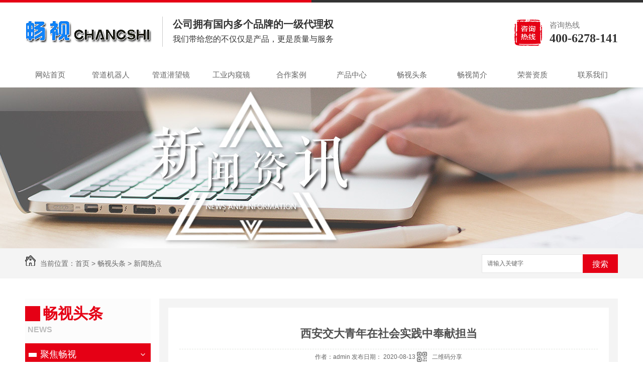

--- FILE ---
content_type: text/html; charset=utf-8
request_url: http://www.changshi-cctv.com/xwrd/859700.html
body_size: 9461
content:
<!DOCTYPE html PUBLIC "-//W3C//DTD XHTML 1.0 Transitional//EN" "http://www.w3.org/TR/xhtml1/DTD/xhtml1-transitional.dtd">
<html xmlns="http://www.w3.org/1999/xhtml">
<head>
<meta http-equiv="Content-Type" content="text/html; charset=utf-8" />
<link href="/templates/pc_wjdh/favicon.ico" rel="icon" type="image/x-icon" />
<link href="/templates/pc_wjdh/favicon.ico" rel="shortcut icon" type="image/x-icon" />
<link rel="bookmark" href="/templates/pc_wjdh/favicon.ico" type="image/x-icon" />
<meta name="Copyright" content="All Rights Reserved btoe.cn" />
<meta http-equiv="X-UA-Compatible" content="IE=edge,chrome=1" />
<title>西安交大青年在社会实践中奉献担当,西安交大青年在社会实践中奉献担当-河南省畅视仪器设备有限公司</title>
<meta name="keywords" content="西安交大青年在社会实践中奉献担当" />
<meta name="description" content="中国教育报-中国教育新闻网讯（记者 冯丽 通讯员 石杨根）白天忙社会实践，实地调研城乡养老现状，晚来学习《**谈治国理政》等书籍，提高理论修养。这是崇实书院刘昊峰在西安交大*个暑假的新常态。今年暑假，西安交大像刘昊峰一样参加社会实践的同学不少。尽管疫情初息，洪汛又至，西安交大青年们的实践脚步却依旧不止：近5000名同..." />
<link href="/templates/pc_wjdh/css/css.css" rel="stylesheet" type="text/css" />
<link href="/templates/pc_wjdh/css/common.css" rel="stylesheet" type="text/css" />
<script src="/templates/pc_wjdh/js/n/WJDH_common.js"></script>
<script type="text/javascript" src="/templates/pc_wjdh/js/n/jquery.qrcode.min.js"></script>
<script src="/templates/pc_wjdh/js/n/qrcode.js"></script>
<script src="/templates/pc_wjdh/js/n/baidupush.js"></script>
<meta name="baidu-site-verification" content="code-t6pyklV2lX" />
</head>
<body>
<div class="header">
        <div class="content-1">
            <div class="logo left">
<img src="/templates/pc_wjdh/images/logo1.png" alt="河南省畅视仪器设备有限公司">
            </div>
            <div class="logoTitle left">
                <h4>公司拥有国内多个品牌的一级代理权</h4>
                <p>我们带给您的不仅仅是产品，更是质量与服务</p>
            </div>
            <div class="headerTel right">
                <span>咨询热线</span>
                <p>400-6278-141</p>
            </div>
            <div class="clearbothboth"></div>
        </div>
    </div>

    <!-- nav S -->
    <div class="nav_xiala_xx" id="fixedNav">
        <div class="nav_xiala">
            <ul>
    
    <li>
      
      <a href="/" title="网站首页"  class="cta">网站首页 </a></li>
    
    <p> </p>
    
    <li>
      
      <a href="/gdjcjqr/" title="管道机器人"  class="cta">管道机器人</a>
      
      <div class="erji_xiala1">
        <div class="daohang_xiala">
          
        </div>
      </div>
      
    </li>
    
    <p> </p>
    
    <li>
      
      <a href="/gdqwj/" title="管道潜望镜"  class="cta">管道潜望镜</a>
      
      <div class="erji_xiala1">
        <div class="daohang_xiala">
          
        </div>
      </div>
      
    </li>
    
    <p> </p>
    
    <li>
      
      <a href="/gynkj/" title="工业内窥镜"  class="cta">工业内窥镜</a>
      
      <div class="erji_xiala1">
        <div class="daohang_xiala">
          
        </div>
      </div>
      
    </li>
    
    <p> </p>
    
    <li>
      
      <a href="/case/" title="合作案例"  class="cta">合作案例</a>
      
      <div class="erji_xiala1">
        <div class="daohang_xiala">
          
        </div>
      </div>
      
    </li>
    
    <p> </p>
    
    <li>
      
      <a href="/products/" title="产品中心"  class="cta">产品中心</a>
      
      <div class="erji_xiala">
        
        <div class="daohang_xiala"> <i><a href="/p1/" title="地下管道检测">地下管道检测</a></i>
          
        </div>
        
        <div class="daohang_xiala"> <i><a href="/p2/" title="工业内窥检测">工业内窥检测</a></i>
          
        </div>
        
        <div class="daohang_xiala"> <i><a href="/p3/" title="救险车">救险车</a></i>
          
        </div>
        
        <div class="daohang_xiala"> <i><a href="/bxsyysb/" title="便携式液压设备">便携式液压设备</a></i>
          
        </div>
        
        <div class="daohang_xiala"> <i><a href="/p5/" title="封堵气囊">封堵气囊</a></i>
          
        </div>
        
        <div class="daohang_xiala"> <i><a href="/p4/" title="非开挖">非开挖</a></i>
          
        </div>
        
      </div>
      
    </li>
    
    <p> </p>
    
    <li>
      
      <a href="/news/" title="畅视头条"  class="cta">畅视头条</a>
      
      <div class="erji_xiala1">
        <div class="daohang_xiala">
          
          <i><a href="/meitibaodao/" title="聚焦畅视">聚焦畅视</a></i>
          
          <i><a href="/yyxw/" title="行业动态">行业动态</a></i>
          
          <i><a href="/question/" title="常见问答">常见问答</a></i>
          
          <i><a href="/xwrd/" title="新闻热点">新闻热点</a></i>
          
          <i><a href="/qitaxinxi/" title="其他">其他</a></i>
          
        </div>
      </div>
      
    </li>
    
    <p> </p>
    
    <li>
      
      <a href="/aboutus/" title="畅视简介"  class="cta">畅视简介</a>
      
      <div class="erji_xiala1">
        <div class="daohang_xiala">
          
        </div>
      </div>
      
    </li>
    
    <p> </p>
    
    <li>
      
      <a href="/honor/" title="荣誉资质"  class="cta">荣誉资质</a>
      
      <div class="erji_xiala1">
        <div class="daohang_xiala">
          
        </div>
      </div>
      
    </li>
    
    <p> </p>
    
    <li>
      
      <a href="/contact/" title="联系我们"  class="cta">联系我们</a>
      
      <div class="erji_xiala1">
        <div class="daohang_xiala">
          
        </div>
      </div>
      
    </li>
    
            
            </ul>
        </div>      
    </div>


<div class="wjdh-banner" style="background-image: url(http://img.dlwjdh.com/upload/6656/190419/f283a39f1006da8fd5eb23b78b0ae94e@1920X320.jpg);"></div>
<input id="thumbimg" type="hidden" value="2,0">

<div class="breadcrumb-search">
  <div class="container">
    <div class="breadcrumb pull-left"> <img alt="当前位置" src="/templates/pc_wjdh/img/home.png">
      当前位置：<a href="/">首页</a>&nbsp;&gt;&nbsp;<a href="/news/">畅视头条</a>&nbsp;&gt;&nbsp;<a href="/xwrd/">新闻热点</a>
    </div>
    <div class="wjdh-search pull-right">
      <div class="form pull-right">
        <input type="text" onblur="if (value ==''){value='请输入关键字'}" onclick="if(this.value=='请输入关键字')this.value=''" value="请输入关键字" class="search-t" id="keywords" name="keywords" onkeydown="if(event.keyCode==13){SiteSearchkwf('#keywords');return false};">
        <button type="submit" class="search-s" onclick="wjdh.methods.search('#keywords');"> 搜索</button>
      </div>
      <div class="search-key pull-right"> </div>
    </div>
  </div>
</div>

<div class="container">
  <div class="side-bar pull-left">
    <div class="side-bar-tit">
      
      <h2> <i></i>畅视头条</h2>
      <span>News</span>
      
    </div>
    
    <dl>
      <dt><i></i><a href="/meitibaodao/" title="聚焦畅视">聚焦畅视</a></dt>
      
    </dl>
    
    <dl>
      <dt><i></i><a href="/yyxw/" title="行业动态">行业动态</a></dt>
      
    </dl>
    
    <dl>
      <dt><i></i><a href="/question/" title="常见问答">常见问答</a></dt>
      
    </dl>
    
    <dl>
      <dt><i></i><a href="/xwrd/" title="新闻热点">新闻热点</a></dt>
      
    </dl>
    
    <dl>
      <dt><i></i><a href="/qitaxinxi/" title="其他">其他</a></dt>
      
    </dl>
    <dl id="wjdh-side-hot">
  <dt><i></i><a href="/products/" title="热门推荐">热门推荐</a></dt>
  <ul>
    
    <li>
      <div class="img"> <a href="/gdjcjqr/192113.html"> <img data-thumb="0" src="http://img.dlwjdh.com/upload/6656/240131/08f1ebeb9cd82610aabf321e082f79da.jpg" alt="管道机器人S100C"> </a> </div>
      <a href="/gdjcjqr/192113.html" class="title-a">管道机器人S100C</a> </li>
    
    <li>
      <div class="img"> <a href="/gdjcjqr/2186165.html"> <img data-thumb="0" src="http://img.dlwjdh.com/upload/6656/240131/512cf627eb74ec10f10418a7b34f0453.jpg" alt="管道机器人S150A"> </a> </div>
      <a href="/gdjcjqr/2186165.html" class="title-a">管道机器人S150A</a> </li>
    
    <li>
      <div class="img"> <a href="/gdjcjqr/192115.html"> <img data-thumb="0" src="http://img.dlwjdh.com/upload/6656/240131/07d6ec9843f9dafdfdaf88f2cd01517e.jpg" alt="管道机器人S200C"> </a> </div>
      <a href="/gdjcjqr/192115.html" class="title-a">管道机器人S200C</a> </li>
    
    <li>
      <div class="img"> <a href="/gdjcjqr/347199.html"> <img data-thumb="2" src="http://img.dlwjdh.com/upload/6656/230327/a11394267ca2ccbbdd2d84e2fc9cf39d.jpg" alt="管道机器人S300E"> </a> </div>
      <a href="/gdjcjqr/347199.html" class="title-a">管道机器人S300E</a> </li>
    
    <li>
      <div class="img"> <a href="/gdjcjqr/2056559.html"> <img data-thumb="0" src="http://img.dlwjdh.com/upload/6656/240131/0bca18d03bf8b5bd9df9b1f6cea6c9e4.JPG" alt="两栖检测机器人450A"> </a> </div>
      <a href="/gdjcjqr/2056559.html" class="title-a">两栖检测机器人450A</a> </li>
    
  </ul>
</dl>

    
  </div>
  <div class="wjdh-main pull-right">
    <div class="content-show">
      <div class="page-about">
        <h3> 西安交大青年在社会实践中奉献担当 </h3>
        <div class="news_author"> 作者：admin 发布日期：
          2020-08-13
          <a href="#" class="scan" title="二维码分享">二维码分享
          <div id="qrcode" style="display: none"> </div>
          </a> </div>
        <div class="page-content"> <div class="xl_text">
            
            <p style="text-align: left;">中国教育报-中国教育新闻网讯（记者 冯丽 通讯员 石杨根）白天忙社会实践，实地调研城乡养老现状，晚来学习《习近平谈治国理政》等书籍，提高理论修养。这是崇实书院刘昊峰在西安交大*个暑假的新常态。</p><p style="text-align: left;">今年暑假，西安交大像刘昊峰一样参加社会实践的同学不少。尽管疫情初息，洪汛又至，西安交大青年们的实践脚步却依旧不止：近5000名同学组成584支团队，活跃在政务见习、脱贫攻坚、西迁精神、返乡调研、云实践等不同主题实践中。校团委还联合校内其他部门或学院，凝聚各方力量全员参与实践育人，刘昊峰所在的“爱驻夕阳”实践团队的调研课题便来源于公管学院刘慧君老师课题组。</p><p style="text-align: left;">除去校内合作实践专项，今年西安交大还与陕西、河北、江苏、浙江、福建等多地省份城市和建设银行等大中型企业联系，获得了300个实践岗位，让同学们得以提前进入政府和企业岗位实地学习，增长才干。在杭州，见习队员们走入江干区发改局，了解东部地区招商引资的债转股新模式；在苏州，实践青年们进入企业，用真才实学帮见习企业解决燃眉之急；在无锡，基层干部**的业务能力和为人民服务的初心，给初进政府大院的实践队员们深深震撼……工作之余，实践队员们还基于自身所处地区和岗位，采用“互联网+实地”的形式广泛开展社会调研，将国计民生写进自己的“工作报告”中。</p><p style="text-align: left;">这个暑假，西安交大青年的实践脚步遍及祖国大地。在云南省施甸县，实践团的博士生们当了一回带货主播，短短两个小时直播，千余名粉丝下单购买施甸农特产品，共带货2344件，直播*终销售额9.6万元；17软件管理党支部实践队针对疫情影响下学生就业形势，在开展问卷调查的同时进行线上宣讲；启德书院一六级第二党支部团队发挥专业特长，开展“创新型医学知识宣传”调研，并为受访者介绍相关防疫知识；“花丝镶嵌非遗文化”队与传统艺人促膝长谈，亲身观览，实地体验传统工艺，逐步探寻老工艺的新出路；“蒲城三下乡”队走进陕西移民搬迁安置社区，通过采访当地干部和群众，认识到“全面建成小康社会的关键不仅仅在于通过政策补贴向贫困户‘输血’扶贫，更在于如何引导他们自己‘造血’不返贫。”</p><p style="text-align: left;">深扎在西迁大树上的西安交大青年学子，在“西迁精神”的鼓舞下，志存高远，脚踏实地，正在社会实践中锻造真本领、奉献着自己的青春力量。</p>
        </div><p class="ai_wjdhcms">本文转载自中国教育新闻网，内容均来自于互联网，不代表本站观点，内容版权归属原作者及站点所有，如有对您造成影响，请及时联系我们予以删除！</p> </div>
      </div>
      <div class="adjacent">
        <ul>
          <li>上一篇：<a href="/xwrd/859699.html">疫情致瑞典第二季度失业率上升</a></li>
          <li>下一篇：<a href="/xwrd/865060.html">想开一家婴幼儿水育馆务必的冼澡游泳设备有哪些，下面来给投资者详细介绍展现下

</a></li>
        </ul>
      </div>
      <div class="relevant">
        <div class="title"> <a href="/xwrd/" class="back">【返回列表】</a>
          <h3> 【推荐阅读】↓</h3>
          <div class="tag"> </div>
        </div>
        <div class="content">
          <ul>
            
            <li><a href="/qitaxinxi/2344149.html" title="河北管道潜望镜">河北管道潜望镜</a> </li>
            
            <li><a href="/qitaxinxi/2343257.html" title="河北工业领域内窥镜技术的..进展与挑战">河北工业领域内窥镜技术的..进展与挑战</a> </li>
            
            <li><a href="/qitaxinxi/2341576.html" title="探索河北工业内窥镜在制造业中的应用价值">探索河北工业内窥镜在制造业中的应用价值</a> </li>
            
            <li><a href="/qitaxinxi/2339055.html" title="河北工业内窥镜检测技术的创新与实践">河北工业内窥镜检测技术的创新与实践</a> </li>
            
            <li><a href="/qitaxinxi/2336392.html" title="河北工业内窥镜：技术应用与发展前景">河北工业内窥镜：技术应用与发展前景</a> </li>
            
            <li><a href="/qitaxinxi/2332515.html" title="河北管道机器人">河北管道机器人</a> </li>
            
            <li><a href="/qitaxinxi/2332184.html" title="河北管道机器人助力工程施工实现智能化">河北管道机器人助力工程施工实现智能化</a> </li>
            
            <li><a href="/qitaxinxi/2329949.html" title="河北管道机器人关键技术解析与应用实践">河北管道机器人关键技术解析与应用实践</a> </li>
            
            <li><a href="/qitaxinxi/2326446.html" title="河北管道机器人在工业领域的前景展望">河北管道机器人在工业领域的前景展望</a> </li>
            
            <li><a href="/qitaxinxi/2325693.html" title="河北管道机器人研究取得突破性进展">河北管道机器人研究取得突破性进展</a> </li>
            
          </ul>
          <div class="clearfix"> </div>
        </div>
      </div>
    </div>
  </div>
  <div class="clearfix"> </div>
  <div class="line"> </div>
  
</div>
<div class="foot">

        <div class="content-1">

            <div class="ols"><img src="http://img.dlwjdh.com/upload/6656/190725/66e824d9e15bac01a427c335c71cf0c1@260X260.jpg" alt="扫一扫进入手机站">

                <b>扫一扫进入手机站</b>

            </div>

    

    

            <div class="footzx">

                <ul class="ilfd">

                    <li>Copyright &copy; 河南省畅视仪器设备有限公司2019 版权所有</li>

                    <li>备案号：<a href="https://beian.miit.gov.cn/" target="_blank" title="豫ICP备19011867号-2" rel="nofollow">豫ICP备19011867号-2</a> <a href="/sitemap.html" title="网站地图">网站地图</a>&nbsp;&nbsp;<a href="/rss.xml" title="RSS">RSS </a>&nbsp;&nbsp;<a href="/sitemap.xml" title="XML">XML </a></li>

                    <li>技术支持：<script src="/api/message.ashx?action=jjzc"></script>&nbsp;&nbsp;  <a href="http://www.wjdhcms.com" target="_blank" rel="external nofollow" title="万家灯火"><img src="http://img.dlwjdh.com/upload/3.png" width="99px" height="18px" title="万家灯火" alt="万家灯火"></a>    &nbsp;&nbsp;<script type="text/javascript">var cnzz_protocol = (("https:" == document.location.protocol) ? " https://" : " http://");document.write(unescape("%3Cspan id='cnzz_stat_icon_1277396378'%3E%3C/span%3E%3Cscript src='" + cnzz_protocol + "s11.cnzz.com/stat.php%3Fid%3D1277396378%26show%3Dpic' type='text/javascript'%3E%3C/script%3E"));</script></li>

                    <li>地址：郑州市中原区电厂路19号</li>

                </ul>

                <ul class="ilfd2">

                    <li>邮箱：hnchangshi@126.com</li>

                    <li>联系人：李经理</li>

                    <li>联系手机：17703845251</li>

                    <li>联系电话：0371-55919646</li>

                </ul>

    

            </div>

        </div>

    </div>

	

<script type="text/javascript" src="http://tongji.wjdhcms.com/js/tongji.js?siteid=a16f3a5bda35f1de87328623f0a1711f"></script><script type="text/javascript" src="https://hnchangshi.s1.dlwjdh.com/upload/6656/kefu.js?color=e50015"></script>

<script src="/templates/pc_wjdh/js/n/base.js" type="text/javascript" charset="utf-8"></script>

<style>
.breadcrumb a:hover ,.side-bar .side-bar-tit h2,.wjdh-title h3,.wjdh-title h3 a ,.pages a:hover,.pages span:hover ,.relevant .title h3,.wjdh-h3 h3 a,.image-list .content ul li:hover .title-a ,.text-list ul li:hover dd a ,.express-lane dl dd a:hover,.bottom-contact .tel p span,.list01 .list ul li:hover .date span,.list02 .list ul li:hover .info .title-a,.news-list ul li:hover .more,.news-center-company .company-list .title dl,.news-center-company .company-list .title .title-h3 h3 a,.news-center-company .company-list .list ul li:hover .date span,.product-list ul li:hover .info .title-a ,.product-list ul li:hover .info .more,.prohead .hright .title-a ,.prohead .hright .info ul li ,.prohead .hright .info ul li a,.prohead .hright .tel,.prohead .hright .tel span,.b4 li a:hover  {color: #e50015;}.wjdh-search .search-s,.side-bar .side-bar-tit i ,.side-bar dl dt ,.side-bar dl .cur a,.side-bar dl dd:hover a,.side-bar dl .tag a:hover ,.side-contact .side-contact-phone,.wjdh-title .tagcell span ,.pages .current ,.image-list .content ul li .border-top,.image-list .content ul li .border-right,.image-list .content ul li .border-bottom,.image-list .content ul li .border-left ,.image-list .content ul li:hover .more,.text-list ul li .border-top,.text-list ul li .border-bottom ,.text-list dl dt i,.cat-menu .menu-list .cur a,.cat-menu .menu-list span:hover a ,.list01 .list01-top:hover .info .more,.list01 .list01-top .tag-hot,.list01 .list ul li:hover .more,.list02 .list ul li:hover .info .more,.list03 .list ul li .info i em , .news-center-company .company-top dl,.news-center-company .company-top ul li:hover .more ,.news-center-company .company-list .list ul li:hover .more,.industry .industry-left .industry-title,.industry .industry-right .list ul li:hover,.industry .industry-right .list ul li:hover .more,.hot-rec .content .info .title-a,.hot-rec .content .info .online,.message-page-box .submit:hover,.prohead .hright .online a{background-color: #e50015;}.wjdh-search .search-s ,.pages a:hover,.pages span:hover,.pages .current,.image-list .content ul li:hover .more ,.list01 .list01-top:hover .info .more,.list02 .list ul li:hover ,.list02 .list ul li:hover .info .more ,.news-list ul li:hover .more ,.news-center-company .company-top ul li:hover .more ,.news-center-company .company-list .list ul li:hover,.product-list ul li:hover,.wjdh-search .search-s,.list01 .list ul li:hover{border: 1px solid #e50015;}.wjdh-title h3,.news-center-company .company-list .title .title-h3 h3 a ,.message-page-box .on {border-bottom: 1px solid #e50015;}.cat-menu .menu-list .cur:before,.cat-menu .menu-list span:hover:before {border-top: 10px solid #e50015;}
</style>

</body>
</html>


--- FILE ---
content_type: text/css
request_url: http://www.changshi-cctv.com/templates/pc_wjdh/css/css.css
body_size: 3228
content:
@charset "utf-8";::-webkit-scrollbar{width:8px;height:8px;background-color:#F5F5F5;}

::-webkit-scrollbar-track{border-radius:10px;background-color:#E2E2E2;}

::-webkit-scrollbar-thumb{border-radius:10px;background-color:#555;-webkit-box-shadow:inset 0 0 6px rgba(0,0,0,.3);box-shadow:inset 0 0 6px rgba(0,0,0,.3);}

::selection{background-color:#333;color:#fff;}

::-moz-selection{background-color:#333;color:#fff;}

::-webkit-selection{background-color:#333;color:#fff;}

*{margin:0;padding:0;font-family:'Microsoft YaHei',arial,helvetica,clean,sans-serif;}

body{margin:0;color:#333;font:14px/1.231 'Microsoft YaHei',arial,helvetica,clean,sans-serif;line-height:1.5;}

:focus{outline:1;}

article,aside,canvas,details,figcaption,figure,footer,header,hgroup,menu,nav,section,summary{display:block;}

a{color:#333;text-decoration:none;}

a:active,a:hover,a:link,a:visited{text-decoration:none;}

ins{background-color:#ff9;color:#000;text-decoration:none;}

mark{background-color:#ff9;color:#000;font-weight:700;font-style:italic;}

del{text-decoration:line-through;}

table{border-collapse:collapse;border-spacing:0;}

hr{display:block;margin:1em 0;padding:0;height:1px;border:0;border-top:1px solid #ccc;}

input,select{vertical-align:middle;}

li,ul{list-style-type:none;}

img{border:none;}

input,textarea{outline:0;border:0;}

textarea{resize:none;}

dd,dl,dt,em,h1,h2,h3,h4,h5,h6,i{font-weight:400;font-style:normal;}

.fixedNav{position:fixed;top:0;left:0;z-index:100000;width:100%;-webkit-transition:border-color .5s ease;-moz-transition:border-color .5s ease;-o-transition:border-color .5s ease;transition:border-color .5s ease;}

.left{float:left;}

.right{float:right;}

.clearboth{clear:both;}

.content-1{width:1180px;margin:0 auto;}

.content-all{width:1180px;margin:0 auto;position:relative;}



















.foot {

    height: 180px;

    background: #333;

}



.footzx {

    width: 910px;

    height: 180px;

    margin: 0 auto;

    float: right;

}



.footzx .ilfd {

    width: 534px;

    margin-top: 30px;

    display: inline-block;

}



.footzx .ilfd li {

    color: #fff;

    line-height: 30px;

}



.footzx .ilfd li a {

    color: #fff;

}



.footzx .ilfd2 {

    width: 370px;

    margin-top: 30px;

    display: inline-block;

}



.footzx .ilfd2 li {

    color: #fff;

    line-height: 30px;

}



.footzx .ilfd2 li a {

    color: #fff;

}



.ols {

    float: left;

    width: 170px;

    height: 174px;

    background: #fff;

    padding-top: 6px;

}



.ols img {

    display: block;

    margin: 0 auto;

    width: 112px;

    height: 112px;

}



.ols b {

    color: #ccc;

    text-align: center;

    width: 170px;

    padding-top: 6px;

    font-weight: normal;

    display: block;

}













































.header{width:100%;height:124px;background:url(../images/headerTop.jpg) no-repeat center top;}

.logo{width:240px;height:42px;margin-top:40px;}

.logoTitle{height:60px;margin-left:33px;margin-top:33px;border-left:1px solid #ccc;}

.logoTitle h4{padding-left:20px;font:20px/30px "micosoft yahei";font-weight:700;color:#333;}

.logoTitle p{padding-left:20px;font:16px/30px "micosoft yahei";}

.logoTitle i{color:#e50015;}

.headerTel{background:url(../images/headerTel.png) no-repeat left 9px;margin-top:30px;height:67px;}

.headerTel span{padding-left:70px;font:15px/20px "micosoft yahei";display:block;color:#777;padding-top:10px;}

.headerTel p{padding-left:70px;font:700 24px/32px airal;color:#333;}

.logo h1{font-size:30px;font-weight:700;}

.logo span{font-family:vani,'Times New Roman',Times,serif;text-transform:uppercase;font-size:12px;color:#8b8b8b;}

.nav_menu3>ul>li.another i{width:100%;height:50px;background:#e50015;}

.nav_menu3,.nav_menu3 #menu-button,.nav_menu3 ul,.nav_menu3 ul li,.nav_menu3 ul li a{margin:0;padding:0;border:0;list-style:none;line-height:1;display:block;position:relative;-webkit-box-sizing:border-box;-moz-box-sizing:border-box;box-sizing:border-box;}

.nav_menu3 #menu-button{margin-top:100px;background:red;position:absolute;z-index:99999;}

.nav_menu3 li:hover .menu1 li:first-of-type{animation:menu1 .25s ease-in-out forwards;animation-delay:50ms;}

.nav_menu3 li:hover .menu1 li:nth-of-type(2){animation:menu1 .25s ease-in-out forwards;animation-delay:.1s;}

.nav_menu3 li:hover .menu1 li:nth-of-type(3){animation:menu1 .25s ease-in-out forwards;animation-delay:.15s;}

.nav_menu3 li:hover .menu1 li:nth-of-type(4){animation:menu1 .25s ease-in-out forwards;animation-delay:.2s;}

.nav_menu3 li:hover .menu1 li:nth-of-type(5){animation:menu1 .25s ease-in-out forwards;animation-delay:.25s;}

.nav_menu3 li:hover .menu1 li:nth-of-type(6){animation:menu1 .25s ease-in-out forwards;animation-delay:.3s;}

.nav_menu3 li:hover .menu1 li:nth-of-type(7){animation:menu1 .25s ease-in-out forwards;animation-delay:.35s;}

.nav_menu3 li:hover .menu1 li:nth-of-type(8){animation:menu1 .25s ease-in-out forwards;animation-delay:.4s;}

.nav_menu3 li:hover .menu1 li:nth-of-type(9){animation:menu1 .25s ease-in-out forwards;animation-delay:.45s;}

.nav_menu3 li:hover .menu1 li:nth-of-type(10){animation:menu1 .25s ease-in-out forwards;animation-delay:.5s;}

@keyframes menu1{from{opacity:0;transform:translateX(30px) rotateY(90deg);}

to{opacity:1;transform:translateX(0) rotateY(0);}

;}

.nav_menu3:after,.nav_menu3>ul:after{content:".";display:block;clear:both;visibility:hidden;line-height:0;height:0;}

.nav_menu3 #menu-button{display:none;}

.nav_menu3{width:1180px;line-height:1;margin:0 auto;}

#menu-line{position:absolute;top:0;left:0;height:3px;background:#C9002F;-webkit-transition:all .25s ease-out;-moz-transition:all .25s ease-out;-ms-transition:all .25s ease-out;-o-transition:all .25s ease-out;transition:all .25s ease-out;}

.nav_menu3>ul>li{float:left;width:118px;position:relative;}

.nav_menu3.align-center>ul{font-size:0;text-align:center;}

.nav_menu3.align-center>ul>li{display:inline-block;float:none;}

.nav_menu3.align-center ul ul{text-align:left;}

.nav_menu3.align-right>ul>li{float:right;}

.nav_menu3.align-right ul ul{text-align:right;}

.nav_menu3>ul>li>a{text-decoration:none;text-transform:uppercase;color:#eee;height:50px;text-align:center;line-height:50px;}

.nav_menu3>ul>li{background:url(../images/nav_Menu.png) no-repeat center right;}

.nav_menu3>ul>li:last-child{background:0 0;}

.nav_menu3>ul>li:hover>a{color:#fff;}

.nav_menu3>ul>li.nav-has-sub:hover>a::after{border-color:#fff;}

.nav_menu3 ul ul{position:absolute;left:-9999px;}

.nav_menu3>ul>li>ul{border-top:1px solid #FFF;}

.nav_menu3 li:hover>ul{left:auto;}

.nav_menu3.align-right li:hover>ul{right:0;}

.nav_menu3 ul ul ul{margin-left:100%;top:-1px;left:0;}

.nav_menu3.align-right ul ul ul{margin-left:0;margin-right:100%;}

.nav_menu3 ul ul li{-webkit-transition:height .2s ease;-moz-transition:height .2s ease;-ms-transition:height .2s ease;-o-transition:height .2s ease;transition:height .2s ease;opacity:0;}

.nav_menu3 ul li:hover>ul>li{height:42px;border-top:1px solid #FFF;}

.nav_menu3 ul ul li{background:#e50015;}

.nav_menu3 ul ul li a{width:140px;text-decoration:none;color:#fff;-webkit-transition:color .2s ease;-moz-transition:color .2s ease;-ms-transition:color .2s ease;-o-transition:color .2s ease;transition:color .2s ease;width:118px;height:42px;line-height:42px;text-align:center;overflow:hidden;text-overflow:ellipsis;white-space:nowrap;}

.nav_menu3 ul ul li.nav-has-sub>a::after{position:absolute;top:20px;right:10px;width:4px;height:4px;border-bottom:1px solid #eee;border-right:1px solid #eee;content:"";-webkit-transform:rotate(-45deg);-moz-transform:rotate(-45deg);-ms-transform:rotate(-45deg);-o-transform:rotate(-45deg);transform:rotate(-45deg);-ms-transition:border-color .5s ease;}

.nav_menu3.align-right ul ul li.nav-has-sub>a::after{right:auto;left:10px;border-top:1px solid #ddd;border-right:0;border-bottom:0;border-left:1px solid #ddd;}

.nav_menu3 ul ul li.nav-has-sub:hover>a::after{border-color:#fff;}

.navBox{width:100%;height:50px;background:#333;}

.nav_menu3>ul>li>i{position:absolute;top:0;left:0;display:block;width:100%;height:0;-webkit-transition:.5s;transition:.5s;}

.nav_menu3>ul>li:hover i{width:100%;height:50px;background:#e50015;}

.nav_menu3>ul>li>ul>li{position:relative;}

.nav_menu3>ul>li>ul>li b{position:absolute;top:0;left:0;display:block;width:0;height:42px;background:#333;-webkit-transition:.5s;transition:.5s;}

.nav_menu3>ul>li>ul>li:hover b{width:100%;}

.nav_menu3>ul>li>ul>li>ul>li{left:0;height:42px;}

.nav_menu3>ul>li>ul>li>ul{height:42px;opacity:0;}

.nav_menu3>ul>li>ul>li:hover ul{opacity:1;}

.nav_menu3>ul>li>ul>li:hover ul>li{opacity:1;}

.nav_menu3>ul>li>ul>li>ul>li span{position:absolute;top:0;left:0;display:block;width:0;height:42px;background:#333;-webkit-transition:.5s;transition:.5s;}

.nav_menu3>ul>li>ul>li>ul>li:hover span{width:100%;}




.nav_xiala_xx{ width:100%; height:50px; background:#fff;  }

.nav_xiala{ width:1200px; height:50px; margin: 0 auto; }
.nav_xiala > ul{  position:relative; height:50px;  }
.nav_xiala ul li{ float:left; width: 120px; height:50px; line-height: 50px; text-align:center; font-size:15px; background:url(../images/menu_line.png) no-repeat left; -webkit-transition: all .3s linear; transition: all .3s linear; }
.nav_xiala ul li a{ display:block; color:#666666; height:50px; line-height:50px; overflow: hidden; }
.nav_xiala ul li:hover{  color:#e50015;  }
.nav_xiala ul li:hover a{ color:#e50015; }
.nav_xiala ul li:nth-child(1) { background:none; }

.nav_xiala .erji_xiala{  z-index:20; height:0px; visibility: hidden; opacity:0;  -webkit-transition: all .2s linear; transition: all .2s linear;
position:absolute; top:50px; left:0;  width: 100%; background:#e50015;  }  /*ä¸€ä¸ªåˆ†ç±» *1 ä¸€ä¸ªåˆ†ç±» *2  å…­ä¸ªåˆ†ç±»100%  left:ä¿®æ”¹åˆ°åˆé€‚ä½ç½®; */

.nav_xiala ul li:hover .erji_xiala{ height:auto; visibility: visible; opacity: 1; border-radius:0px 0px 15px 15px;}

.nav_xiala .erji_xiala .daohang_xiala{ float:left; width: 156px; padding: 10px 20px 10px 20px; opacity: 0;  }
.nav_xiala .erji_xiala .daohang_xiala i{ font-size: 15px; border-bottom:1px solid rgba(255,255,255,0.35); display: block; font-weight: bold;}
.nav_xiala .erji_xiala .daohang_xiala span{ border-bottom:1px dashed rgba(255,255,255,0.3); display: block; text-align: left;  }
.nav_xiala .erji_xiala .daohang_xiala a { height: 35px; line-height: 35px; display: block; color:#FFF; font-size:14px; overflow: hidden; text-indent: 10px; }
.nav_xiala .erji_xiala .daohang_xiala i a{  font-size:15px;  text-align: left; background:url(../images/liqsub_ss.png) 0px no-repeat; padding-left: 13px;  overflow: hidden; }
.nav_xiala .erji_xiala .daohang_xiala i a:hover{ background:url(../images/liqsub_ss.png) 10px no-repeat; padding-left: 23px; }
.nav_xiala .erji_xiala a:hover{  color:#333; padding-left: 15px; }
.nav_xiala .erji_xiala .daohang_xiala span a{color:rgba(255,255,255,0.85);  background: -webkit-linear-gradient(left, #e3e3e3, #e3e3e3) no-repeat;
background: linear-gradient(to right, #e3e3e3, #e3e3e3) no-repeat;
background-size: 0% 100%; }
.nav_xiala .erji_xiala .daohang_xiala span a:hover{color:#333; background: -webkit-linear-gradient(left, #e3e3e3, #e3e3e3) no-repeat;
background: linear-gradient(to right, #e3e3e3, #e3e3e3) no-repeat;
background-size: 100% 100%;  }

.nav_xiala ul li:hover .erji_xiala .daohang_xiala:nth-child(1){  animation: menu1 0.3s ease-in-out forwards; animation-delay: 0.2s;}
.nav_xiala ul li:hover .erji_xiala .daohang_xiala:nth-child(2){  animation: menu1 0.3s ease-in-out forwards; animation-delay: 0.25s;}
.nav_xiala ul li:hover .erji_xiala .daohang_xiala:nth-child(3){  animation: menu1 0.3s ease-in-out forwards; animation-delay: 0.3s;}
.nav_xiala ul li:hover .erji_xiala .daohang_xiala:nth-child(4){  animation: menu1 0.3s ease-in-out forwards; animation-delay: 0.35s;}
.nav_xiala ul li:hover .erji_xiala .daohang_xiala:nth-child(5){  animation: menu1 0.3s ease-in-out forwards; animation-delay: 0.4s;}
.nav_xiala ul li:hover .erji_xiala .daohang_xiala:nth-child(6){  animation: menu1 0.3s ease-in-out forwards; animation-delay: 0.45s;}

.nav_xiala .erji_xiala1{  position:absolute; top:50px; z-index:20;  width: 120px;  /*å’Œä¸€çº§æ ç›®ä¸€æ ·å®½åº¦*/
height:0px; visibility: hidden;  }

.nav_xiala ul li:hover .erji_xiala1{ height:auto; visibility: visible;  }

.nav_xiala .erji_xiala1 .daohang_xiala{  }
.nav_xiala .erji_xiala1 .daohang_xiala i{ font-size: 15px; border-bottom:1px solid rgba(255,255,255,0.35); display: block; background:#e50015; opacity: 0; }
.nav_xiala .erji_xiala1 .daohang_xiala a{ height: 40px; line-height: 40px;  font-size:14px; display: block; color:#FFF; overflow: hidden;  }
.nav_xiala .erji_xiala1 a:hover{  color:#FFF; padding-left: 15px; }

.nav_xiala ul li:hover .erji_xiala1 .daohang_xiala i:nth-child(1){  animation: menu1 0.3s ease-in-out forwards; animation-delay: 0.2s;}
.nav_xiala ul li:hover .erji_xiala1 .daohang_xiala i:nth-child(2){  animation: menu1 0.3s ease-in-out forwards; animation-delay: 0.24s;}
.nav_xiala ul li:hover .erji_xiala1 .daohang_xiala i:nth-child(3){  animation: menu1 0.3s ease-in-out forwards; animation-delay: 0.28s;}
.nav_xiala ul li:hover .erji_xiala1 .daohang_xiala i:nth-child(4){  animation: menu1 0.3s ease-in-out forwards; animation-delay: 0.32s;}
.nav_xiala ul li:hover .erji_xiala1 .daohang_xiala i:nth-child(5){  animation: menu1 0.3s ease-in-out forwards; animation-delay: 0.36s;}
.nav_xiala ul li:hover .erji_xiala1 .daohang_xiala i:nth-child(6){  animation: menu1 0.3s ease-in-out forwards; animation-delay: 0.4s;}

.nav_xiala .erji_xiala1 .daohang_xiala a{color: #fff;  background: -webkit-linear-gradient(left, #e3e3e3, #e3e3e3) no-repeat;
background: linear-gradient(to right, #e3e3e3, #e3e3e3) no-repeat;
background-size: 0% 100%; }
.nav_xiala .erji_xiala1 .daohang_xiala a:hover{color:#333; background: -webkit-linear-gradient(left, #e3e3e3, #e3e3e3) no-repeat;
background: linear-gradient(to right, #e3e3e3, #e3e3e3) no-repeat;
background-size: 100% 100%;  }

.nav_xiala > ul > li.another{ color: #e50015; }
.nav_xiala > ul > li.another > a{  color:#e50015; }

.fixedNav { 
    position: fixed;
    top: 0px;
    left: 0px;
    z-index:99999;
    _position: absolute;
    _top: expression(eval(document.documentElement.scrollTop));  box-shadow: 0 8px 8px 0px rgba(0, 0, 0, 0.08); 
}
